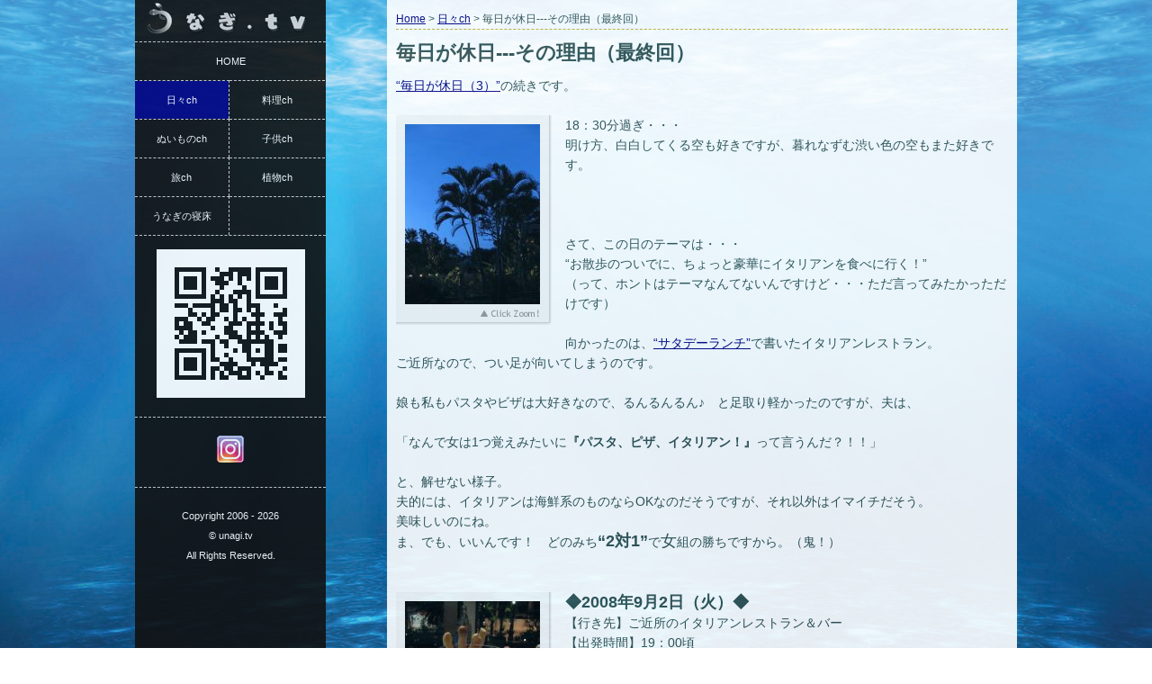

--- FILE ---
content_type: text/html
request_url: https://unagi.tv/daily/?pid=10236
body_size: 5803
content:
<!DOCTYPE HTML>
<html><head>
<meta http-equiv="content-type" content="text/html; charset=utf-8" />
<meta name="viewport" content="width=device-width,initial-scale=1.0,maximum-scale=1.0,minimum-scale=1.0,user-scalable=no">
<title>毎日が休日---その理由（最終回） </title>
<meta name="description" content="“健全な肉体には健全な精神が宿る”核心をついた言葉です。病気になって精神状態まで欝っぽくなってました。そんなこんなで気分転換にお出かけ三昧の日々。家族の協力があって、病気もぐんぐん回復しています。" />
<meta name="keywords" content="病気,休日,人生,休み方" />
<meta property="og:type" content="article"/>
<meta property="og:title" content="毎日が休日---その理由（最終回） "/>
<meta property="og:description" content="“健全な肉体には健全な精神が宿る”核心をついた言葉です。病気になって精神状態まで欝っぽくなってました。そんなこんなで気分転換にお出かけ三昧の日々。家族の協力があって、病気もぐんぐん回復しています。" />
<meta property="og:site_name" content="うなぎ.TV"/>
<script type="text/javascript" src="../ver2018/jquery.min.js"></script>
<link rel="stylesheet" type="text/css" href="../ver2018/contents_2017.css?1768651760" />
</head><body>
<div id="spHeader"></div>
<div id="outline">
<div id="spHeadMenuBox"><ul class="mainMenu">
<li class="h"><a href="../">HOME</a></li>
<li class="l"><span>日々ch</span></li>
<li class="r"><a href="../cooking/">料理ch</a></li>
<li class="l"><a href="../sewing/">ぬいものch</a></li>
<li class="r"><a href="../child/">子供ch</a></li>
<li class="l"><a href="../travel/">旅ch</a></li>
<li class="r"><a href="../plants/">植物ch</a></li>
<li class="l"><a href="../nedoko/">うなぎの寝床</a></li>
<li class="r"></li>
</ul>
<p align="center"><a href="javascript:void(0)" onclick="$('#spHeadMenuBox').slideToggle();"><img src="../ver2018/img/peke.png"></a></p><div style="clear:both;"></div></div>
<div id="main"><div class="c_inside">
<div class="bread"><a href="../">Home</a> > <a href="../daily/">日々ch</a> > 毎日が休日---その理由（最終回） </div>
<a name="pagetop"></a>
<h1>毎日が休日---その理由（最終回） </h1>
<div><!-- google_ad_section_start --><a target="_blank" href="https://unagi.tv/daily/?pid=10235">“毎日が休日（3）”</a>の続きです。<br /><br /><!-- google_ad_section_end --></div>
<div id="sp_line"></div>
<a href="../u_pics/1104.jpg" target="_blank" title="毎日が休日---その理由（最終回）  - Photo No.1"><img src="../u_pics/200/1104.jpg" id="photoframe" align="left" /></a><!-- google_ad_section_start -->18：30分過ぎ・・・<br />明け方、白白してくる空も好きですが、暮れなずむ渋い色の空もまた好きです。<br /><br /><br /><br />さて、この日のテーマは・・・<br />“お散歩のついでに、ちょっと豪華にイタリアンを食べに行く！”<br />（って、ホントはテーマなんてないんですけど・・・ただ言ってみたかっただけです）<br /><br />向かったのは、<a target="_blank" href="https://unagi.tv/daily/?pid=10177">“サタデーランチ”</a>で書いたイタリアンレストラン。<br />ご近所なので、つい足が向いてしまうのです。<br /><br />娘も私もパスタやビザは大好きなので、るんるんるん♪　と足取り軽かったのですが、夫は、<br /><br />「なんで女は1つ覚えみたいに<b>『パスタ、ピザ、イタリアン！』</b>って言うんだ？！！」<br /><br />と、解せない様子。<br />夫的には、イタリアンは海鮮系のものならOKなのだそうですが、それ以外はイマイチだそう。<br />美味しいのにね。<br />ま、でも、いいんです！　どのみち<b><font size="+1">“2対1”</font></b>で<font size="+1">女</font>組の勝ちですから。（鬼！）<br /><br /><br /><!-- google_ad_section_end --><hr class="hide">
<a href="../u_pics/1106.jpg" target="_blank" title="毎日が休日---その理由（最終回）  - Photo No.2"><img src="../u_pics/200/1106.jpg" id="photoframe" align="left" /></a><!-- google_ad_section_start --><b><font size="+1">◆2008年9月2日（火）◆</font></b><br />【行き先】ご近所のイタリアンレストラン＆バー<br />【出発時間】19：00頃<br />【帰着時間】21：00頃<br />【コスト】★★★★☆<br /><br /><br /><br />ちょっと奮発して、ワインまで飲んじゃいました♪<br />個人的には、白よりやっぱ<b><font color="crimson">赤</font></b>だなー・・・。<br /><br /><br /><!-- google_ad_section_end --><hr class="hide">
<a href="../u_pics/1107.jpg" target="_blank" title="毎日が休日---その理由（最終回）  - Photo No.3"><img src="../u_pics/200/1107.jpg" id="photoframe" align="left" /></a><!-- google_ad_section_start -->「あまりお腹が減ってない」<br /><br />と言ってた夫は、生ハムときのこのカルパッチョ、地中海サラダなど軽くつまめるものを注文。<br />私は、イタリアンソーセージときのこのトマトソースパスタ。<br /><br />・・・前回と味が違う。<br /><br />こっちのレストランには多々あることですが、同じものを注文しても、毎回味が違ったりするのです。（苦笑）<br />前回「美味しい♪」と思ったので、再度オーダーしたら、「えー、こんな味だったっけ？」ってな結末が待ち構えてたりして・・・。<br />何故なんでしょう？<br />作る人が毎回違うとか？　<br />それとも、同じ人でも、その日の気分で味が変わってくるとか？！<br />全くもって謎です。<br />そんな調子なので、誰かに「おすすめのお店教えて下さい！」と訊かれても、「このお店はオススメ！」と力強くすすめられないのがツライところだったりするのです。<br /><br /><br /><!-- google_ad_section_end --><hr class="hide">
<a href="../u_pics/1105.jpg" target="_blank" title="毎日が休日---その理由（最終回）  - Photo No.4"><img src="../u_pics/200/1105.jpg" id="photoframe" align="left" /></a><!-- google_ad_section_start -->この子は、相変わらずピザとグリッシーニが大好きで、すごい勢いで食べてました。<br /><br /><br /><!-- google_ad_section_end --><hr class="hide">
<a href="../u_pics/1108.jpg" target="_blank" title="毎日が休日---その理由（最終回）  - Photo No.5"><img src="../u_pics/200/1108.jpg" id="photoframe" align="left" /></a><!-- google_ad_section_start --><b><font size="+1">◆2008年9月11日（木）◆</font></b><br />【行き先】庶民派リゾート・池のほとりのバンガロー<br />【出発時間】13：30頃<br />【帰着時間】15：30頃<br />【コスト】★☆☆☆☆<br /><br /><br /><br />既に何度か登場してる“庶民派リゾート・池のほとりのバンガロー”です。（<a target="_blank" href="https://unagi.tv/daily/?pid=10200">“とんだ寄り道（1）”</a><a target="_blank" href="https://unagi.tv/daily/?pid=10201">“とんだ寄り道（2）”</a>など参照）<br /><br />ここに来るとホッとするのです。<br /><br /><font size="+1">ところがっ！　残念なことに</font><br />前回来た時より、東屋（バンガロー？　サラ？）の数がグンと増えて、密集したカンジに・・・。<br />私たちは、お隣とそこそこ距離がないと落ち着かない性質なので、こんなに密集してしてしまったら、<del>ちょっと</del>かなり興醒め。<br />この日は人がまばらだったので、まだ良かったですが、土日とかは殆どの東屋が埋め尽くされて、人がいっぱいなんだろうな・・・<br />うーんー・・・パスだな。<br /><br /><br /><!-- google_ad_section_end --><hr class="hide">
<a href="../u_pics/1109.jpg" target="_blank" title="毎日が休日---その理由（最終回）  - Photo No.6"><img src="../u_pics/200/1109.jpg" id="photoframe" align="left" /></a><!-- google_ad_section_start -->この後、<a target="_blank" href="https://unagi.tv/daily/?pid=10200">“とんだ寄り道（1）”</a>の時と同じく、雨が・・・。<br /><br /><br /><!-- google_ad_section_end --><hr class="hide">
<a href="../u_pics/1110.jpg" target="_blank" title="毎日が休日---その理由（最終回）  - Photo No.7"><img src="../u_pics/200/1110.jpg" id="photoframe" align="left" /></a><!-- google_ad_section_start -->今回の東屋はハズレで、雨がポトポトポト・・・<br />雨漏り。<br /><br />傘があればさしたのですが、生憎車の中で・・・<br />そうこうしている内に雨が止んだので、早々に引き上げました。<br /><br /><br /><br /><!-- google_ad_section_end --><hr class="hide">
<div><!-- google_ad_section_start --><br />・・・そんなカンジで、7～9月はお出かけ三昧だったわけですが、実は、その時期、私、ちょっと体調を壊していたんです。<br />発熱とかただの風邪とかそういうのではなく、一応名前の付く病気。（あ、妊娠、メンタルな病気ではありません）<br />まあ、でも、病気とはいえ、してはいけないこと、食べてはならないものなど禁止事項が少なかったので、量は控えめにしながらも、大好きなビール・コーヒーは飲んでいましたし（←！？）、大好物の甘いもの・コッテリしたものも普段通り口にしてました。<br />でもって、こうして好きなように外出三昧していたわけですから・・・<br />「ホントに病気だったの？」と怪訝な顔されてしまいそうですね。（苦笑）<br /><br />土日平日関係なく頻繁に出かけた理由は、ズバリ、病気のせいか気が滅入りがちで・・・“外に出て気分転換したかったから”。<br />夫も「今日はどこに行こうか？」と、積極的に私を外に連れ出してくれました。<br />そうそう、私の病気が判明した後の夫は、まるでウソのように優しい人に変貌！<br />個人的に行きたかった場所に、嫌な顔ひとつせず付き合ってくれたり、費用も、不景気で我が家の財政も苦しかったのに、小言も言わず毎回ニコニコ現金払い（！？）してくれたり・・・<br />夫にはホント大感謝しています！<br /><br />病気になって、極端な話、目の前に落ちてるゴミを拾って捨てるという行為すらしんどくて出来ないほど身体的に辛い時期もありましたし、やりたいことがいっぱいあるのに、身体が思うように動かなくて、焦って、自己嫌悪に陥って、欝っぽくなって・・・と、精神状態までめちゃくちゃになって、本当に苦しいな、と思う時期もありました。<br />でも、今はむしろ病気になって良かったと思ってるんです。<br />病気のお陰で、今まで靄がかかってた視界が、サーっとクリアになったというか、大切なことに気付けたし、気持ち的に色々吹っ切れたので。<br />あと、これは上記と少しかぶるのですが、<br />今まで“あって当然”と思っていたもの<br />（私の場合↓）<br />その1：健康な身体<br />その2：支え合える家族がいること<br />・・・は、実はとても儚いもの・とてつもなく尊いものだということが、心底理解出来たのも良かったです。<br /><br />ともあれ、<br /><br />“健全な肉体には健全な精神が宿る”<br /><br />核心をついた言葉です。<br /><br />イライラする、やる気がでない、欝っぽくなる・・・などは、何も精神的なものだけじゃなく、身体が赤信号を出しているから結果的にそういう状態になる、ということを身をもって経験しました。<br />心当たりのある方、とりあえず病院で診察してもらうことをおすすめします。（って、どっかの回し者ではありません～・・・悪しからず！：爆）<br /><br /><div align="right">〈おわり〉　　　　　　　</div><br /><div align="right">2008/09/30　　</div><br /><br /><br /><!-- google_ad_section_end --></div>
<hr><p align="right">→次の記事： <a href="./?pid=10237">ご機嫌取り</a></p><p align="left">←前の記事： <a href="./?pid=10235">毎日が休日（3）</a></p><hr><div><h2>ランダム過去記事</h2><ul class="menuBox"><li><a href="../daily/?pid=10549">チェンマイ郊外のブア・トーン滝（2）</a></li><li><a href="../daily/?pid=10636">親友とランチ</a></li><li><a href="../daily/?pid=10001">おさんぽ日和</a></li><li><a href="../cooking/?pid=10519">小鳥と一緒にパスタランチ♪</a></li><li><a href="../daily/?pid=10907">出張メガネ屋さん</a></li></ul></div>
<hr><div id="pgt"><a href="#pagetop">↑ページトップ</a></div>
</div></div>










<div id="left"><div class="inner">
<div class="pc">
<a href="../"><img src="../ver2018/img/logo_m.gif" width="200" height="40" /></a>
<ul class="mainMenu">
<li class="h"><a href="../">HOME</a></li>
<li class="l"><span>日々ch</span></li>
<li class="r"><a href="../cooking/">料理ch</a></li>
<li class="l"><a href="../sewing/">ぬいものch</a></li>
<li class="r"><a href="../child/">子供ch</a></li>
<li class="l"><a href="../travel/">旅ch</a></li>
<li class="r"><a href="../plants/">植物ch</a></li>
<li class="l"><a href="../nedoko/">うなぎの寝床</a></li>
<li class="r"></li>
</ul>
<div style="clear:both;"></div><div class="QR"><img src="../ver2018/img/QR_Code.png" width="165" height="165" /></div>
</div>
<div class="copy"><a href="https://www.instagram.com/una_unagi/?hl=ja" target="_blank"><img src="../ver2018/img/IG.png" width="30" height="30"></a></div>
<div class="copy">Copyright 2006 - 2026<br class="pc">&copy; unagi.tv<br class="pc">All Rights Reserved.</div>
</div></div>
<div style="clear:both;"></div>
</div>
<a href="javascript:void(0)" id="spMenuOn" onclick="$('#spHeadMenuBox').slideToggle();"><img src="../ver2018/img/spMenuBottun.png" width="65" height="66" /></a>
<script>
function lazyLoadScript() {
	var scrollFirstTime = 1;
	window.addEventListener("scroll", oneTimeFunction, false);
	window.addEventListener("mousemove", oneTimeFunction, false);
	window.addEventListener("touchstart", oneTimeFunction, false);
	function oneTimeFunction() {
		if (scrollFirstTime === 1) {
			scrollFirstTime = 0;
			var adScript = document.createElement("script");
			adScript.src = 'https://www.googletagmanager.com/gtag/js?id=UA-4879662-1';
			document.body.appendChild(adScript);
			var adScript2 = document.createElement("script");
			adScript2.innerHTML = 'window.dataLayer = window.dataLayer || []; function gtag(){dataLayer.push(arguments);} gtag("js", new Date()); gtag("config", "UA-4879662-1");';
			document.body.appendChild(adScript2);
			

			window.removeEventListener("scroll", oneTimeFunction, false);
			window.removeEventListener("mousemove", oneTimeFunction, false);
			window.removeEventListener("touchstart", oneTimeFunction, false);
		}
	}
}
lazyLoadScript();
</script>
</body></html>


--- FILE ---
content_type: text/css
request_url: https://unagi.tv/ver2018/contents_2017.css?1768651760
body_size: 2376
content:
*{letter-spacing:0pt; line-height:17pt;}
html{height:100%;}
body{margin:0px; padding:0px;
background: url(./img/seaBed.jpg) center center / cover no-repeat fixed;
height:100%;
font-size:14px;
color:#2F4F4F;
}

body,textarea,input,select {
font-family:'Lucida Grande','Hiragino Kaku Gothic ProN', 'ヒラギノ角ゴ ProN W3',Meiryo, メイリオ, sans-serif;
background-color:#fff;
}

a{color:navy;}
a img{border-width:0px;}

#outline{
margin:0px auto; width:980px; padding:0px;
filter: alpha(opacity=90); -moz-opacity: 0.9; -khtml-opacity: 0.9; opacity: 0.9;
}

#spHeader{display:none;}
#spHeadMenuBox{display:none;}
#spMenuOn{display:none;}

#main{margin:0px; text-align:left; float:right; background-color:#fff; width:700px;}
div.c_inside{padding:10px;}

h1{font-size:22px;}
h2{font-size:18px; display:inline; margin:10px 0px;}
h3{font-size:16px; text-align:left; margin:20px 0px 10px; color:#79A0B6;}

div.bread{
font-size:12px;
border-width:0px 0px 1px 0px; border-style:dashed; border-color:#C8B032;
}

hr{border-width:1px 0px 0px 0px; border-style:dashed; border-color:#C8B032; height:1px; clear:both; margin:10px 0px;}
hr.hide{border-width:0; border-style:dashed; border-color:#fff; height:1px; clear:both; margin:0;}
hr.dashedSeparater{border-width:1px 0px 0px 0px; border-style:dashed; border-color:#C8B032; height:1px; clear:both; margin:10px 0px;}

#photoframe{background-image:url('../gif/waku.gif'); background-position: right bottom; border-width:0px; padding:10px 13px 23px 10px; margin:0px 15px 15px 0px;}
#photoframe img{margin:12px 15px 22px 12px; border:solid 1px #cccccc;}

#pgt{clear:both; text-align:right; padding-top:10px;}


/*--------------------------------------------------------------------------------------*/

div.homeTopicBox{ background-color:#eee; clear:both; margin:10px 0px; padding:15px;}
img.framePhoto{float:left; margin:0 15px 15px 0; border:solid 1px #eee;}

#spHeadMenuBox{
margin:0px; padding:0px; width:100%; color:#fff; line-height:16pt;
filter: alpha(opacity=95); -moz-opacity: 0.95; -khtml-opacity: 0.95; opacity: 0.95;
position:fixed; top:72px;
z-index:999;
}

#spHeadMenuBox ul{margin:0px; padding:0px;}
#spHeadMenuBox ul li{list-style-type:none; text-align:center; margin:2%; letter-spacing:0px; float:left;}
#spHeadMenuBox ul li.h{width:96%;}
#spHeadMenuBox ul li.l{width:46%;}
#spHeadMenuBox ul li.r{width:46%;}
#spHeadMenuBox ul li a{color:#fff; font-weight:bold; text-decoration:none; letter-spacing:0px; background-color:#111; border-radius:5px; border:solid 1px #fff;}
#spHeadMenuBox ul li a:hover{background-color:#333;}
#spHeadMenuBox ul.mainMenu li a{font-feature-settings : "palt"; display:block; padding:10px;}
#spHeadMenuBox ul li span{color:#fff; text-decoration:none; border-radius:5px; letter-spacing:0px; font-feature-settings : "palt"; display:block; padding:10px; background-color:#111; border:solid 1px #fff;}

#spHeadMenuBox ul li a:hover{font-weight:bold; color:#fff; text-decoration:none;}


/*---Nedoko-----------------------------------------------------------------------------------*/

b.ttl{display:block; text-align:center; font-weight:bold; padding:5px; text-decoration:none; border-bottom:solid 1px #cccccc;}
a.ttl{display:block;  background-color:#3b3a3a; text-align:center; font-weight:bold; padding:5px; text-decoration:none;}
#funcBox{width:160px; margin:0px 0px 20px; background-color:#3b3a3a;
-webkit-borde-radius: 5px;
-webkit-border-radius: 5px;
-moz-border-radius: 5x;
-moz-border-radius: 5px;
}
#archive{padding:20px 0px; padding:10px;}
#archive a{}
#archive b{color:#111;}
#archive a{margin-left:5px;}

a.more{display:block; color:#ffffff; background-color:#111; text-align:center; font-weight:bold; padding:15px; text-decoration:none;
-webkit-borde-radius: 5px;
-webkit-border-radius: 5px;
-moz-border-radius: 5x;
-moz-border-radius: 5px;
}
a.more:hover{background-color:#333;}

#pastMonth{float:left; color:#ffffff; background-color:#3b3a3a; padding:5px 10px;
-webkit-borde-radius: 5px;
-webkit-border-radius: 5px;
-moz-border-radius: 5x;
-moz-border-radius: 5px;}
#nextMonth{float:right; color:#ffffff; background-color:#3b3a3a; padding:5px 10px;
-webkit-borde-radius: 5px;
-webkit-border-radius: 5px;
-moz-border-radius: 5x;
-moz-border-radius: 5px;}
#pastMonth:hover{ background-color:#F7931D;}
#nextMonth:hover{ background-color:#F7931D;}

/*--------------------------------------------------------------------------------------*/


#left{
margin:0px; padding:0px; width:212px; background-color:#111; height:100%; color:#fff; line-height:16pt;
position:fixed; top:0px;
}

#left .inner{
margin:0px; padding:0px;
}




#left img{border-width:0px; margin:0px;}

#left ul{margin:0px; padding:0px;}
#left ul li{
list-style-type:none; margin:0px; font-size:11px; letter-spacing:0px;
border-top:dashed 1px #cccccc;
text-align:center;
float:left;
}

#left ul li.h{width:100%;}
#left ul li.l{border-right:dashed 1px #cccccc; width:49%;}
#left ul li.r{width:50%;}

#left ul li a{color:#fff; text-decoration:none; letter-spacing:0px;}
#left ul.mainMenu li a{font-feature-settings : "palt"; display:block; padding:10px 15px;}
#left ul li span{color:#fff; text-decoration:none; letter-spacing:0px; font-feature-settings : "palt"; display:block; padding:10px 15px; background-color:navy;}

#left ul li a:hover{color:#fff; text-decoration:none; background-color:#333;}


div.QR{
padding:15px;
text-align:center;
border-top:dashed 1px #cccccc;
}
div.QR img{border:solid 1px #666363;}

#left .copy{
text-align:center;
border-top:dashed 1px #cccccc;
padding:20px 15px; font-size:11px;
}






/*--------------------------------------------------------------------------------------*/
#top_head{margin:0px auto; text-align:center;}
/*--------------------------------------------------------------------------------------*/

img.cHeadImg{
width:100%;
}

/*--------------------------------------------------------------------------------------*/
/* each corner top page */
#all_list a.nml{margin:25px 10px;}
#corner_top_img{height:200px; background-position: center; margin-top:10px;}

#newTopicMenu{
padding:10px;

margin:10px 0px;
background-color:#eee;
}

#newTopicMenu img{
margin:0px 10px 10px 0px;
border:1px solid #cccccc;
}
#newTopicMenu a{
font-weight:bold;
}
#newTopicMenu:after {
content: "";
display: block;
clear: both;
}

#corner_top_txt{
color:#fff;
background-color:#111;
padding:5px;
text-align:center;
margin:-40px 0px 25px;
filter:alpha(opacity=70);
-moz-opacity: 0.7;
-khtml-opacity: 0.7;
opacity: 0.7;
}



ul.asterisk{padding:0px 20px;}
ul.asterisk li {
  list-style-type: none;
  text-indent: -1em;
}
ul.asterisk li:before {
  display: inline;
  content: "* ";
}










.dotted{height:15px; background-image:url(../img/dotted_line.gif); clear:both;}
.contents a{color:#556b2f; text-decoration:underline;}
.contents a:hover{color:#b22222; text-decoration:underline;}

.img_type_01{margin:5px 0px 20px 20px;}
.img_type_02{margin:5px 20px 20px 0px;}

.blue_txt{color:#79A0B6;}

#exp_tbl{margin:30px 0px 0px; width:100%; text-align:center;}



#privacy_dl dt{color:#786b62; font-weight:bold;}
#privacy_dl dd{margin:0px 0px 30px;}

#dishes td img{border:none; margin:0px;}
#dishes td.d_name{background-color:#E3EBEF; color:#779fb5; font-weight:bold;}
#dishes td.d_price{background-color:gainsboro;}
#dishes td.d_desc{margin:3px;}

.clear{clear:both;}



#gallery_thumb{
width:140px; height:100px;
float:left;
margin-top:15px; margin-left:15px;
text-align:center;
}

#gallery_thumb a{display:block;}
#gallery_thumb img{border:solid 7px #eee;}
/*--------------------------------------------------------------------------------------*/





/*画面幅600px以下の設定
------------------------------------------------------------------------------------------------------------------------------------------------------*/
@media screen and (max-width:600px){

*{letter-spacing:0.8pt; line-height:19px;}
html{font-size:15px; height:100%;}

body{
margin:0px;
background-image:none;
font-size:15px;
}
#spHeader{
display:block;
height:0px;

background-repeat:no-repeat;
background-position:center left;
background-color:#fff;
}

#spMenuOn{
display:block;
width:65px;
position:fixed;
top:5px;
right:5px;
}


img.fullWidthImg{width:100%;}
.img3set img{width:100%;}

#outline{
margin-top:0px;
width:100%;
filter: alpha(opacity=100); -moz-opacity: 1; -khtml-opacity: 1; opacity: 1;
}
#main{float:none; width:100%; padding:0px;}

#left{
position:static;
width:100%;
margin:0px auto;
background-color:#fff;
color:#111;
}


.pc{display:none;}

#photoframe{
background-image:none;
margin:0px 10px 10px 0px;
}


#corner_top_txt{
font-size:12px;
}

}